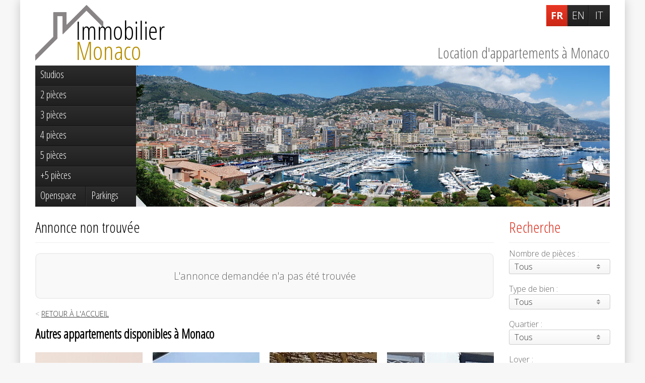

--- FILE ---
content_type: text/html; charset=utf-8
request_url: https://www.location-appartement-monaco.com/appartement/x3o2e-au-c-ur-du-carre-d-or
body_size: 5838
content:
<!DOCTYPE html>
<html lang="fr">
	<head>
    	<!-- NEWDEV -->
		<meta http-equiv="X-UA-Compatible" content="IE=edge,chrome=1" />
		<meta name="apple-mobile-web-app-capable" content="yes" />
		<meta name="apple-mobile-web-app-status-bar-style" content="black-translucent" />
		<meta name="viewport" content="user-scalable=no,width=device-width,initial-scale=0.8, maximum-scale=0.8, minimum-scale=0.8"/>
				<meta name="google-site-verification" content="U8QhtXE5Tv-M-WIMVQMmfXQsXzFxX1G9_6tHKbXsKzs" />
		        
		<link href='//fonts.googleapis.com/css?family=Open+Sans+Condensed:300|Open+Sans:300,700' rel='stylesheet' type='text/css' />
		<link rel="stylesheet" type="text/css" media="screen" href="/css/reset.css" />
		<link rel="stylesheet" type="text/css" media="screen" href="/css/custom-theme/jquery-ui-1.10.3.custom.min.css" />
		<link rel="stylesheet" type="text/css" media="screen" href="/css/dropkick.css" />
		<link rel="stylesheet" type="text/css" media="screen" href="/css/colorbox/colorbox.css" />
		<link rel="stylesheet" type="text/css" media="screen" href="/css/touchtouch.css" />
		<link rel="stylesheet" type="text/css" media="screen" href="/css/style.css?1.13-main" />

		<script src="/js/jquery-2.0.2.min.js"></script>

		<link rel="icon" type="image/png" href="/favicon.png" />
		<!--[if IE]><link rel="shortcut icon" type="image/x-icon" href="/favicon.ico" /><![endif]-->

		<link rel="apple-touch-icon-precomposed" href="/apple-touch-icon.png" />

		<title></title>
		<meta name="description" content="Location d'appartements à Monaco">

				        
		            <!-- Google tag (gtag.js) -->
            <script async src="https://www.googletagmanager.com/gtag/js?id=G-WE7MG257BZ"></script>
            <script>
                window.dataLayer = window.dataLayer || [];
                function gtag(){dataLayer.push(arguments);}
                gtag('js', new Date());

                gtag('config', 'G-WE7MG257BZ');
            </script>
			</head>
	<body class="template_default">


		<div class="main"><div>
			<div class="head">
				<div class="maintitle"><a href="/"><span class="realestate">Immobilier</span> <span class="montecarlo">Monaco</span></a></div>
				<p class="subtitle">Location d'appartements à Monaco</p>
			</div>
			<div class="int">
				<div class="content">
					<h2>Annonce non trouvée</h2>

<p class="message notice">
    L'annonce demandée n'a pas été trouvée</p>
<p class="back">
        <a href="/" class="back"><span>Retour à l'accueil</span></a>
</p>

            <h3>Autres appartements disponibles à Monaco</h3>
        <div class="list" style="margin-top: 10px;">
                                <div class="elt" id="elt116769">
                <div class="baseMargin">
                    <div>
                        <div class="image paysage">
                            <a href="/appartement/x49m9-magnifique-2-pieces-entierement-renove"><img src="/photo/ITB:media/cache/json_image/uploads/images/377/img-6533-1736952031.jpg" onerror="this.src='/images/nophoto.jpg';" alt="MAGNIFIQUE 2 PIECES ENTIEREMENT RENOVE"/></a>
                        </div>
                        <strong>MAGNIFIQUE 2 PIECES ENTIEREMENT RENOVE</strong>
                                                    <div class="line">
                                <span class="label">Immeuble:</span>
                                <span class="value">Le Mirabel</span>
                            </div>
                                                                            <div class="line">
                                <span class="label">Superficie:</span>
                                <span class="value">105&nbsp;m²</span>
                            </div>
                        
                                                    <div class="price onrequest">
                                <big>Sur demande</big>
                            </div>
                        
                        <div class="more">
                            <a href="/appartement/x49m9-magnifique-2-pieces-entierement-renove" class="button">Détails</a>
                        </div>
                    </div>
                </div>
            </div>

                                <div class="elt" id="elt112476">
                <div class="baseMargin">
                    <div>
                        <div class="image paysage">
                            <a href="/appartement/x44t6-larousse-saint-roman-5-pieces-entierement-renove"><img src="/photo/ITB:media/cache/json_image/uploads/images/138/photo-2023-06-09-14-38-46-3-1708076922.jpg" onerror="this.src='/images/nophoto.jpg';" alt="LAROUSSE-SAINT ROMAN /  5 PIECES ENTIEREMENT RENOVE"/></a>
                        </div>
                        <strong>LAROUSSE-SAINT ROMAN /  5 PIECES ENTIEREMENT RENOVE</strong>
                                                    <div class="line">
                                <span class="label">Immeuble:</span>
                                <span class="value">Rocazur</span>
                            </div>
                                                                            <div class="line">
                                <span class="label">Superficie:</span>
                                <span class="value">291&nbsp;m²</span>
                            </div>
                        
                                                    <div class="price">
                                <big>40 000 €</big>
                            </div>
                        
                        <div class="more">
                            <a href="/appartement/x44t6-larousse-saint-roman-5-pieces-entierement-renove" class="button">Détails</a>
                        </div>
                    </div>
                </div>
            </div>

                                <div class="elt" id="elt120422">
                <div class="baseMargin">
                    <div>
                        <div class="image paysage">
                            <a href="/appartement/x4do2-exclusivite-magnifique-3-pieces-entierement-meuble-cle-en-main"><img src="/photo/ITB:media/cache/json_image/uploads/images/199/picture-86041714-1-1757410026.jpg" onerror="this.src='/images/nophoto.jpg';" alt="EXCLUSIVITÉ – MAGNIFIQUE 3 PIÈCES ENTIEREMENT MEUBLÉ – CLÉ EN MAIN"/></a>
                        </div>
                        <strong>EXCLUSIVITÉ – MAGNIFIQUE 3 PIÈCES ENTIEREMENT MEUBLÉ – CLÉ EN MAIN</strong>
                                                    <div class="line">
                                <span class="label">Immeuble:</span>
                                <span class="value">L'Exotique</span>
                            </div>
                                                                            <div class="line">
                                <span class="label">Superficie:</span>
                                <span class="value">183&nbsp;m²</span>
                            </div>
                        
                                                    <div class="price">
                                <big>35 000 €</big>
                            </div>
                        
                        <div class="more">
                            <a href="/appartement/x4do2-exclusivite-magnifique-3-pieces-entierement-meuble-cle-en-main" class="button">Détails</a>
                        </div>
                    </div>
                </div>
            </div>

                                <div class="elt" id="elt120417">
                <div class="baseMargin">
                    <div>
                        <div class="image portrait">
                            <a href="/appartement/x4dnr-emplacement-box-riviera-palace-carre-or"><img src="/photo/ITB:media/cache/json_image/uploads/images/166/img-3765-1768839455.jpg" onerror="this.src='/images/nophoto.jpg';" alt="EMPLACEMENT BOX - RIVIERA PALACE - CARRÉ OR"/></a>
                        </div>
                        <strong>EMPLACEMENT BOX - RIVIERA PALACE - CARRÉ OR</strong>
                                                    <div class="line">
                                <span class="label">Immeuble:</span>
                                <span class="value">Riviera Palace</span>
                            </div>
                                                                            <div class="line">
                                <span class="label">Superficie:</span>
                                <span class="value">13&nbsp;m²</span>
                            </div>
                        
                                                    <div class="price">
                                <big>360 €</big>
                            </div>
                        
                        <div class="more">
                            <a href="/appartement/x4dnr-emplacement-box-riviera-palace-carre-or" class="button">Détails</a>
                        </div>
                    </div>
                </div>
            </div>

                                <div class="elt" id="elt49788">
                <div class="baseMargin">
                    <div>
                        <div class="image paysage">
                            <a href="/appartement/x1p9i-place-parking-au-chateau-amiral"><img src="/photo/ITB:media/cache/json_image/uploads/images/138/img-4019-1698244110.jpg" onerror="this.src='/images/nophoto.jpg';" alt="Place Parking au Château Amiral"/></a>
                        </div>
                        <strong>Place Parking au Château Amiral</strong>
                                                    <div class="line">
                                <span class="label">Immeuble:</span>
                                <span class="value">Château Amiral</span>
                            </div>
                                                
                                                    <div class="price">
                                <big>220 €</big>
                            </div>
                        
                        <div class="more">
                            <a href="/appartement/x1p9i-place-parking-au-chateau-amiral" class="button">Détails</a>
                        </div>
                    </div>
                </div>
            </div>

                                <div class="elt" id="elt104827">
                <div class="baseMargin">
                    <div>
                        <div class="image paysage">
                            <a href="/appartement/x3qe7-grand-studio-vue-mer-ville"><img src="/photo/ITB:media/cache/json_image/uploads/images/166/photo-2024-09-10-10-18-48-3-1725971588.jpg" onerror="this.src='/images/nophoto.jpg';" alt="GRAND STUDIO VUE MER & VILLE"/></a>
                        </div>
                        <strong>GRAND STUDIO VUE MER & VILLE</strong>
                                                    <div class="line">
                                <span class="label">Immeuble:</span>
                                <span class="value">Château Perigord</span>
                            </div>
                                                                            <div class="line">
                                <span class="label">Superficie:</span>
                                <span class="value">37&nbsp;m²</span>
                            </div>
                        
                                                    <div class="price">
                                <big>3 200 €</big>
                            </div>
                        
                        <div class="more">
                            <a href="/appartement/x3qe7-grand-studio-vue-mer-ville" class="button">Détails</a>
                        </div>
                    </div>
                </div>
            </div>

                                <div class="elt" id="elt120383">
                <div class="baseMargin">
                    <div>
                        <div class="image paysage">
                            <a href="/appartement/x4dmn-exclusivite-magnifique-3-pieces-entierement-meuble-cle-en-main"><img src="/photo/ITB:media/cache/json_image/uploads/images/199/picture-86041714-1-1757410026.jpg" onerror="this.src='/images/nophoto.jpg';" alt="EXCLUSIVITÉ – MAGNIFIQUE 3 PIÈCES ENTIEREMENT MEUBLÉ – CLÉ EN MAIN"/></a>
                        </div>
                        <strong>EXCLUSIVITÉ – MAGNIFIQUE 3 PIÈCES ENTIEREMENT MEUBLÉ – CLÉ EN MAIN</strong>
                                                    <div class="line">
                                <span class="label">Immeuble:</span>
                                <span class="value">L'Exotique</span>
                            </div>
                                                                            <div class="line">
                                <span class="label">Superficie:</span>
                                <span class="value">183&nbsp;m²</span>
                            </div>
                        
                                                    <div class="price">
                                <big>35 000 €</big>
                            </div>
                        
                        <div class="more">
                            <a href="/appartement/x4dmn-exclusivite-magnifique-3-pieces-entierement-meuble-cle-en-main" class="button">Détails</a>
                        </div>
                    </div>
                </div>
            </div>

                                <div class="elt" id="elt120021">
                <div class="baseMargin">
                    <div>
                        <div class="image paysage">
                            <a href="/appartement/x4dal-bureau-central-montaigne"><img src="/photo/ITB:media/cache/json_image/uploads/images/405/jeremyjakubo-074a5434-modifier-1749048337.jpg" onerror="this.src='/images/nophoto.jpg';" alt="BUREAU CENTRAL MONTAIGNE"/></a>
                        </div>
                        <strong>BUREAU CENTRAL MONTAIGNE</strong>
                                                    <div class="line">
                                <span class="label">Immeuble:</span>
                                <span class="value">Le Montaigne B/C</span>
                            </div>
                                                                            <div class="line">
                                <span class="label">Superficie:</span>
                                <span class="value">49.4&nbsp;m²</span>
                            </div>
                        
                                                    <div class="price">
                                <big>4 500 €</big>
                            </div>
                        
                        <div class="more">
                            <a href="/appartement/x4dal-bureau-central-montaigne" class="button">Détails</a>
                        </div>
                    </div>
                </div>
            </div>

                                <div class="elt" id="elt105147">
                <div class="baseMargin">
                    <div>
                        <div class="image paysage">
                            <a href="/appartement/x3qor-3-pieces-entierement-renove-interieur-soigne-avec-apercu-mer"><img src="/photo/ITB:media/cache/json_image/uploads/images/111/img-20241021-090321-00-079-a-1764330433.jpg" onerror="this.src='/images/nophoto.jpg';" alt="3 pièces entièrement rénové - Intérieur soigné avec aperçu mer"/></a>
                        </div>
                        <strong>3 pièces entièrement rénové - Intérieur soigné avec aperçu mer</strong>
                                                    <div class="line">
                                <span class="label">Immeuble:</span>
                                <span class="value">Santa Monica</span>
                            </div>
                                                                            <div class="line">
                                <span class="label">Superficie:</span>
                                <span class="value">138&nbsp;m²</span>
                            </div>
                        
                                                    <div class="price">
                                <big>10 950 €</big>
                            </div>
                        
                        <div class="more">
                            <a href="/appartement/x3qor-3-pieces-entierement-renove-interieur-soigne-avec-apercu-mer" class="button">Détails</a>
                        </div>
                    </div>
                </div>
            </div>

                                <div class="elt" id="elt118951">
                <div class="baseMargin">
                    <div>
                        <div class="image paysage">
                            <a href="/appartement/x4c51-3-pieces-lumineux-et-entierement-renove"><img src="/photo/ITB:media/cache/json_image/uploads/images/111/vue11-1763627061.jpg" onerror="this.src='/images/nophoto.jpg';" alt="3 pièces lumineux et entièrement rénové"/></a>
                        </div>
                        <strong>3 pièces lumineux et entièrement rénové</strong>
                                                    <div class="line">
                                <span class="label">Immeuble:</span>
                                <span class="value">Château Perigord II</span>
                            </div>
                                                                            <div class="line">
                                <span class="label">Superficie:</span>
                                <span class="value">83&nbsp;m²</span>
                            </div>
                        
                                                    <div class="price">
                                <big>11 250 €</big>
                            </div>
                        
                        <div class="more">
                            <a href="/appartement/x4c51-3-pieces-lumineux-et-entierement-renove" class="button">Détails</a>
                        </div>
                    </div>
                </div>
            </div>

                                <div class="elt" id="elt120352">
                <div class="baseMargin">
                    <div>
                        <div class="image portrait">
                            <a href="/appartement/x4dlm-le-panorama-cave-a-louer"><img src="/photo/ITB:media/cache/json_image/uploads/images/126/img-3092-1768553085.jpg" onerror="this.src='/images/nophoto.jpg';" alt="LE PANORAMA : CAVE A LOUER"/></a>
                        </div>
                        <strong>LE PANORAMA : CAVE A LOUER</strong>
                                                    <div class="line">
                                <span class="label">Immeuble:</span>
                                <span class="value">Le Panorama</span>
                            </div>
                                                
                                                    <div class="price">
                                <big>110 €</big>
                            </div>
                        
                        <div class="more">
                            <a href="/appartement/x4dlm-le-panorama-cave-a-louer" class="button">Détails</a>
                        </div>
                    </div>
                </div>
            </div>

                                <div class="elt" id="elt107148">
                <div class="baseMargin">
                    <div>
                        <div class="image paysage">
                            <a href="/appartement/x3t1i-marc-de-fontenelle-studio"><img src="/photo/ITB:media/cache/json_image/uploads/images/126/img-8119-1731591263.jpg" onerror="this.src='/images/nophoto.jpg';" alt="MARC DE FONTENELLE - Studio"/></a>
                        </div>
                        <strong>MARC DE FONTENELLE - Studio</strong>
                                                    <div class="line">
                                <span class="label">Immeuble:</span>
                                <span class="value">Villa Marc de Fontenelle</span>
                            </div>
                                                                            <div class="line">
                                <span class="label">Superficie:</span>
                                <span class="value">18&nbsp;m²</span>
                            </div>
                        
                                                    <div class="price">
                                <big>1 700 €</big>
                            </div>
                        
                        <div class="more">
                            <a href="/appartement/x3t1i-marc-de-fontenelle-studio" class="button">Détails</a>
                        </div>
                    </div>
                </div>
            </div>

            </div>

                    <div class="adzone">
                        <script async src="https://pagead2.googlesyndication.com/pagead/js/adsbygoogle.js"></script>
                        <ins class="adsbygoogle"
                             style="display:block"
                             data-ad-client="ca-pub-5948372069559603"
                             data-ad-slot="5959216493"
                             data-ad-format="auto"
                             data-full-width-responsive="true"></ins>
                        <script>
                            (adsbygoogle = window.adsbygoogle || []).push({});
                        </script>
                    </div>
				</div>
				
				<div class="search">
	<div class="h2">
		<span>Recherche<span class="more"></span></span>
	</div>
	<form method="get" action="/appartements/">
								<label class="glabel">
			<span class="label">Nombre de pièces&nbsp;:</span>
			<select name="idNombrePieces">
				<option value="0">Tous</option>
								<option value="7" >studio</option>
								<option value="2" >2 pièces</option>
								<option value="3" >3 pièces</option>
								<option value="4" >4 pièces</option>
								<option value="5" >5 pièces</option>
								<option value="6" >+5 pièces</option>
								<option value="8" >openspace</option>
								<option value="1" >autre</option>
							</select>
		</label>
				
				<label class="glabel">
			<span class="label">Type de bien&nbsp;:</span>
			
			<select name="idTypeProduit">
				<option value="0">Tous</option>
								<option value="1" >Appartement</option>
								<option value="14" >Maison</option>
								<option value="13" >Terrain</option>
								<option value="11" >Parking / Garage / Box</option>
								<option value="5" >Bureau</option>
								<option value="6" >Cave</option>
								<option value="9" >Local</option>
								<option value="18" >Fonds de commerce</option>
								<option value="24" >Murs local commercial</option>
								<option value="22" >Cession de droit au bail</option>
								<option value="31" >Autre produit</option>
							</select>
		</label>
				
				<label class="glabel">
			<span class="label">Quartier&nbsp;:</span>
			
			<select name="idQuartier">
				<option value="0">Tous</option>
								<option value="21" >Anse du Portier</option>
								<option value="19" >Carré d'Or</option>
								<option value="15" >Condamine</option>
								<option value="1" >Fontvieille</option>
								<option value="7" >Jardin Exotique</option>
								<option value="17" >La Rousse - Saint Roman</option>
								<option value="2" >Larvotto</option>
								<option value="6" >Monaco-Ville</option>
								<option value="20" >Moneghetti</option>
								<option value="8" >Monte-Carlo</option>
								<option value="18" >Port</option>
							</select>
		</label>
				
		
		
				
		<div class="glabel">
		<label>
			<span class="label">Loyer&nbsp;:</span>
		</label>
		<span class="value">
			<span class="inputgroup">
				<input type="text" class=" price"  step="100" min="0" name="price_min" id="price_min" value="" placeholder="Minimum" />
				<input type="text" class=" price"  step="100" min="0" name="price_max" id="price_max" value="" placeholder="Maximum" />
			</span>
			<div id="slider-range"></div>
		</span>
		</div>
		
		
		<label class="submit">
			<input type="submit" class="submit" value="Chercher" />
		</label>
	</form>
	<p class="links">
				<a href="http://www.vente-appartement-monaco.com/">Vente d'appartement à Monaco</a>
				
	</p>
</div>
<script>
//*
var resizeLock, scrollChecked, slider, maxScroll, baseLeft, avHeight, searchHeight = false;

function initCheckScroll ()
{
	if (resizeLock) return;
	resizeLock=true;
	maxScroll = $(".search").offset().top;
	baseLeft = $(".int").offset().left+$(".int").width()-$(".search").width();//$(".search").offset().left;
	avHeight = $(window).height();
	searchHeight = $(".search").height();
	$(window).scroll();
	resizeLock=false;
}
$(function () {

	//*
	initCheckScroll();

	$(window).resize(function () {
		clearTimeout($.data(this, 'resizeTimer'));
		$.data(this, 'resizeTimer', setTimeout(function() {
			initCheckScroll();
			if (baseLeft>30 && $(window).scrollTop()>maxScroll && avHeight>searchHeight) {
				$(".search").addClass("fixed").css("left", baseLeft);
			}
			else {
				$(".search").removeClass("fixed").css("left", "");
				maxScroll = $(".search").offset().top;
			}
		}, 200));

	});

	$(window).scroll(function () {
		if (baseLeft>30 && $(window).scrollTop()>maxScroll && avHeight>searchHeight) {
			$(".search").addClass("fixed").css("left", baseLeft);
		}
		else {
			$(".search").removeClass("fixed").css("left", "");
			maxScroll = $(".search").offset().top;
		}
	}).scroll();//*/

	slider = $( "#slider-range" ).slider({
		range: true,
		min: 0,
		max: 50000,
		step: 100,
		values: [ $("#price_min").val().replace(/ /mg, ""), parseInt($("#price_max").val())>0?$("#price_max").val().replace(/ /mg, ""):50000 ],
		slide: function( event, ui ) {
			$( "#price_min" ).val(ui.values[ 0 ].formatMoney(0, '', ' '));
			if (ui.values[ 1 ] >= 50000) {
				$( "#price_max" ).val("Maximum");
			}
			else {
				$( "#price_max" ).val(ui.values[ 1 ].formatMoney(0, '', ' '));
			}
		}
	})
	$(".price").change(function () {
		var min = $("#price_min").val().replace(/ /mg, "");
		var max = $("#price_max").val().replace(/ /mg, "");

		if (!parseInt(max)) {
			max = 50000;
		}
		$( "#slider-range" ).slider({ values: [min, max] });
		if (false !== $(this).val().toNumber()) {
			$(this).val(parseInt($(this).val().replace(/ /mg, "")).formatMoney(0, '', ' '));
		}
	}).mousewheel(function(e, delta) {
		val = $(this).val().toNumber();
		val = false===val?50000:val;
		val+=5*delta*$( "#slider-range" ).slider("option", "step");

		if (val>=50000) val="Maximum";
		else if (val<0) val=0;

		$(this).val(val).change();
		return false;

	});

});/**/
</script>

			</div>
			<div class="diffusion">
<!--                <a href="/--><!--/" rel="nofollow"><span>+</span> --><!--</a>-->
            </div>
			<div class="langs">
				<a href="https://www.location-appartement-monaco.com/" class="active" title="Immobilier Monaco en Français">FR</a>
				<a href="https://www.apartments-for-rent-monaco.com/" class="" title="Monte-Carlo Real Estate in English">EN</a>
				<a href="https://www.affitto-case-montecarlo.com/" class="" title="Immobiliare MonteCarlo in Italiano">IT</a>
			</div>
			<div class="menu">
				<a href="/appartements/7-studio/" class=""><span>Studios</span></a>
				<a href="/appartements/2-pieces/" class=""><span>2 pièces</span></a>
				<a href="/appartements/3-pieces/" class=""><span>3 pièces</span></a>
				<a href="/appartements/4-pieces/" class=""><span>4 pièces</span></a>
				<a href="/appartements/5-pieces/" class=""><span>5 pièces</span></a>
				<a href="/appartements/6-pieces/" class=""><span>+5 pièces</span></a>
				<a href="/appartements/8-openspace/" class=" half left"><span>Openspace</span></a>
				<a href="/parkings/" class=" half right"><span>Parkings</span></a>
			</div>

                                                <h3>Quartiers de Monaco</h3>
                
                <p class="districts">
                                                            <a href="/appartements/?idQuartier=21" class="">Anse du Portier</a>
                                         /                     <a href="/appartements/?idQuartier=19" class="">Carré d'Or</a>
                                         /                     <a href="/appartements/?idQuartier=15" class="">Condamine</a>
                                         /                     <a href="/appartements/?idQuartier=1" class="">Fontvieille</a>
                                         /                     <a href="/appartements/?idQuartier=7" class="">Jardin Exotique</a>
                                         /                     <a href="/appartements/?idQuartier=17" class="">La Rousse - Saint Roman</a>
                                         /                     <a href="/appartements/?idQuartier=2" class="">Larvotto</a>
                                         /                     <a href="/appartements/?idQuartier=6" class="">Monaco-Ville</a>
                                         /                     <a href="/appartements/?idQuartier=20" class="">Moneghetti</a>
                                         /                     <a href="/appartements/?idQuartier=8" class="">Monte-Carlo</a>
                                         /                     <a href="/appartements/?idQuartier=18" class="">Port</a>
                                </p>
            
            <div class="banner">
	<div>
		<img src="/images/banner/monaco-view-port.jpg" alt="Monaco Port" style="z-index: 6;" />
		<img src="/images/banner/monaco-view.jpg" alt="Monaco View" />
		<img src="/images/banner/monaco-view-fontvieille.jpg" alt="Monaco View Fontvieille" />
	</div>
	<script>
	var delay = 8000;
	var pos=0;
	var images = [];
	var timeout = false;
	$(".banner img").click(function () {
		nextImage();
	});
	$(window).load(function () {
		images = $(".banner img");
		if (timeout) window.clearTimeout(timeout);
		timeout = window.setTimeout("nextImage()", delay);
	});
	function nextImage ()
	{
		$current = $(images[pos]);
		$current.css("z-index", 6);
		
		if (images[pos+1]) {
			$next = $(images[pos+1]);
			pos++;
		}
		else {
			$next = $(images[0]);
			pos = 0;
		}
		$next.css("z-index", 5).css("top", 0).css("right", 0).css("opacity", 1);
			$current.animate({top:-50, right:200, opacity:0}, 1000);
		
		if (timeout) window.clearTimeout(timeout);
		timeout = window.setTimeout("nextImage()", delay);
	}
	</script>
</div>
			<div class="copyright">
				&copy; 2026 location-appartement-monaco.com                |
                <a href="/contacttech/" rel="nofollow" class="popupauto">Contact technique</a>
                <a href="#" onclick="if(window.__lxG__consent__!==undefined&&window.__lxG__consent__.getState()!==null){window.__lxG__consent__.showConsent()} else {alert('This function only for users from European Economic Area (EEA)')}; return false">Paramètres Cookies</a>
                <br />
				<small>Ce document ne fait partie d'aucune offre ou contrat. Toutes mesures, surfaces et distances sont approximatives. Le descriptif et les plans ne sont donnés qu'à titre indicatif et leur exactitude n'est pas garantie.</small>
			</div>

		</div></div>

		<script src="/js/jquery-ui-1.10.3.custom.min.js"></script>
		<script src="/js/jquery.dropkick-1.0.0.js"></script>
		<script src="/js/jquery.mousewheel.js"></script>
		<script src="/js/scrollability.js"></script>
		<script src="/js/colorbox/jquery.colorbox-min.js"></script>
		<script src="/js/touchTouch.jquery.js"></script>
		<script src="/js/mcm.js"></script>
		<script>
		$(function () {
			$('select').dropkick({});
			$('.popup').colorbox({iframe:true,width:"80%",height:"90%",fixed:true});
			$('.popupauto').colorbox({iframe:true,width:"80%",height:"90%",maxWidth:"900px",fixed:true});
			$(".search h2").click(function () {
				$(".search").toggleClass("visible");
			});
					});
		function loadPage(href)
		{
			if (0 === href.indexOf("http") || href.charAt( href.length-4 )==".") return true;
			$("body").css("opacity", 0.1).load(href, function () {
				data = {};
				data.href = href;
				history.pushState(data, $("h2").first().html(), href);
				$('html, body').animate({scrollTop:0}, function () {
					$("body").css("opacity", 1);
				});
			});
			return false;
		}
		</script>

	</body>
</html>
<!--26-->


--- FILE ---
content_type: text/html; charset=utf-8
request_url: https://www.google.com/recaptcha/api2/aframe
body_size: 267
content:
<!DOCTYPE HTML><html><head><meta http-equiv="content-type" content="text/html; charset=UTF-8"></head><body><script nonce="RwaKFPc51FxgIhGfJfpgdw">/** Anti-fraud and anti-abuse applications only. See google.com/recaptcha */ try{var clients={'sodar':'https://pagead2.googlesyndication.com/pagead/sodar?'};window.addEventListener("message",function(a){try{if(a.source===window.parent){var b=JSON.parse(a.data);var c=clients[b['id']];if(c){var d=document.createElement('img');d.src=c+b['params']+'&rc='+(localStorage.getItem("rc::a")?sessionStorage.getItem("rc::b"):"");window.document.body.appendChild(d);sessionStorage.setItem("rc::e",parseInt(sessionStorage.getItem("rc::e")||0)+1);localStorage.setItem("rc::h",'1768972415779');}}}catch(b){}});window.parent.postMessage("_grecaptcha_ready", "*");}catch(b){}</script></body></html>

--- FILE ---
content_type: application/javascript
request_url: https://www.location-appartement-monaco.com/js/mcm.js
body_size: 258
content:
Number.prototype.formatMoney = function(c, d, t){
var n = this, 
    c = isNaN(c = Math.abs(c)) ? 2 : c, 
    d = d == undefined ? "." : d, 
    t = t == undefined ? "," : t, 
    s = n < 0 ? "-" : "", 
    i = parseInt(n = Math.abs(+n || 0).toFixed(c)) + "", 
    j = (j = i.length) > 3 ? j % 3 : 0;
   return s + (j ? i.substr(0, j) + t : "") + i.substr(j).replace(/(\d{3})(?=\d)/g, "$1" + t) + (c ? d + Math.abs(n - i).toFixed(c).slice(2) : "");
 };
 
 
String.prototype.toNumber = function ()
{
	val = this.replace(/ /mg, "");
	if (isNaN(val)) {
		return false;
	}
	return parseInt(val);
}